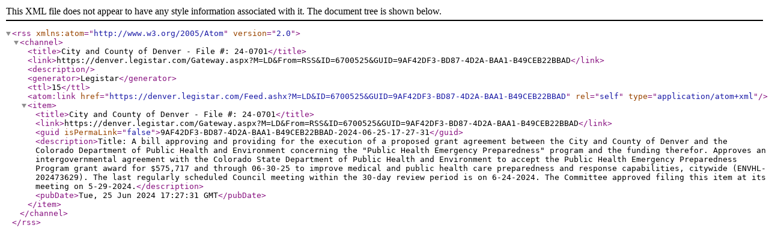

--- FILE ---
content_type: text/xml; charset=utf-8
request_url: https://denver.legistar.com/Feed.ashx?M=LD&amp;ID=6700525&amp;GUID=9AF42DF3-BD87-4D2A-BAA1-B49CEB22BBAD
body_size: 1001
content:
<?xml version="1.0" encoding="utf-8"?><rss version="2.0" xmlns:atom="http://www.w3.org/2005/Atom"><channel><title>City and County of Denver - File #: 24-0701</title><link>https://denver.legistar.com/Gateway.aspx?M=LD&amp;From=RSS&amp;ID=6700525&amp;GUID=9AF42DF3-BD87-4D2A-BAA1-B49CEB22BBAD</link><description /><generator>Legistar</generator><ttl>15</ttl><atom:link href="https://denver.legistar.com/Feed.ashx?M=LD&amp;ID=6700525&amp;GUID=9AF42DF3-BD87-4D2A-BAA1-B49CEB22BBAD" rel="self" type="application/atom+xml" /><item><title>City and County of Denver - File #: 24-0701</title><link>https://denver.legistar.com/Gateway.aspx?M=LD&amp;From=RSS&amp;ID=6700525&amp;GUID=9AF42DF3-BD87-4D2A-BAA1-B49CEB22BBAD</link><guid isPermaLink="false">9AF42DF3-BD87-4D2A-BAA1-B49CEB22BBAD-2024-06-25-17-27-31</guid><description>Title: A bill approving and providing for the execution of a proposed grant agreement between the City and County of Denver and the Colorado Department of Public Health and Environment concerning the "Public Health Emergency Preparedness" program and the funding therefor.
Approves an intergovernmental agreement with the Colorado State Department of Public Health and Environment to accept the Public Health Emergency Preparedness Program grant award for $575,717 and through 06-30-25 to improve medical and public health care preparedness and response capabilities, citywide (ENVHL-202473629). The last regularly scheduled Council meeting within the 30-day review period is on 6-24-2024. The Committee approved filing this item at its meeting on 5-29-2024.</description><pubDate>Tue, 25 Jun 2024 17:27:31 GMT</pubDate></item></channel></rss>